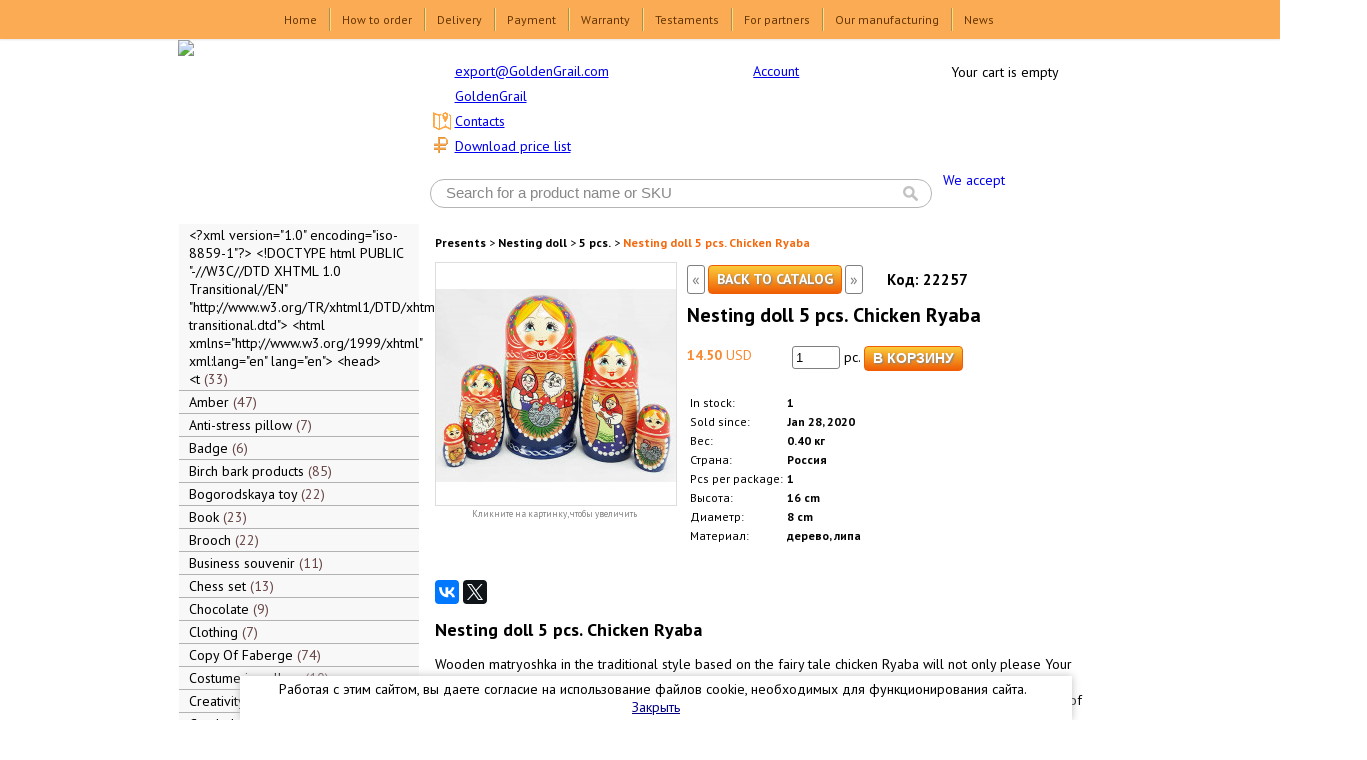

--- FILE ---
content_type: text/html; charset=windows-1251
request_url: https://goldengrail.com/products/22257.html
body_size: 15423
content:
<!DOCTYPE HTML>
<html>
<head>
<meta http-equiv="Content-Type" content="text/html; charset=windows-1251">
<meta name=viewport content="width=1000">
<title>Nesting doll 5 pcs. Chicken Ryaba</title>
<meta name="description" content="Nesting doll 5 pcs. Chicken Ryaba" />
<meta name="keywords" content="Nesting doll 5 pcs. Chicken Ryaba" />
<meta name="robots" content="index, follow" />
<base href="https://goldengrail.com/">
<link rel="canonical" href="https://goldengrail.com/products/22257.html">	<link rel="shortcut icon" href="/img/shop.png" />
	
<link rel="stylesheet" href="https://code.jquery.com/ui/1.12.1/themes/base/jquery-ui.css">
<zzlink rel="stylesheet" href="https://goldengrail.com/includes/jquery-ui.min.css">
<zzlink rel="stylesheet" href="https://goldengrail.com/templates/grail/css/autocomplete.css">
<link rel="stylesheet" href="https://goldengrail.com/templates/grail/css/default.css">

<link rel=stylesheet type=text/css media=print href=templates/grail/css/print.css>
<link rel=stylesheet type=text/css href="/gen/template.20180912_164722.css">
<link rel="stylesheet" href="https://goldengrail.com/templates/grail/css/strap.css">

<script src="https://code.jquery.com/jquery-1.12.4.js"></script>
<script src="https://code.jquery.com/ui/1.12.1/jquery-ui.js"></script>

<zzscript src="https://goldengrail.com/includes/jquery-1.10.2.min.js"></zzscript>
<zzscript src="https://goldengrail.com/includes/jquery-ui.min.js"></zzscript>
<script src="https://goldengrail.com/includes/js/ajax_functions.js"></script>
<script src="https://goldengrail.com/includes/js_lib_v2.js"></script>
<script src="https://goldengrail.com/includes/ajax.js"></script>
<zzscript src="https://goldengrail.com/includes/jquery.autocomplete.full.js"></zzscript>

<link href="/lib/fancybox/jquery.fancybox.css" rel="stylesheet" type="text/css">
<link href="/lib/fancybox/helpers/jquery.fancybox-buttons.css" rel="stylesheet" type="text/css">
<link href="/lib/fancybox/helpers/jquery.fancybox-thumbs.css" rel="stylesheet" type="text/css">
<script type="text/javascript" src="/lib/jquery.mousewheel.js"></script>
<script type="text/javascript" src="/lib/fancybox/jquery.fancybox.js"></script>
<script type="text/javascript" src="/lib/fancybox/helpers/jquery.fancybox-buttons.js"></script>
<script type="text/javascript" src="/lib/fancybox/helpers/jquery.fancybox-thumbs.js"></script>
<script type="text/javascript">
$(function() {
    $('a[rel=lightbox-cats]').fancybox({
        helpers:  {
            thumbs : {
                width: 50,
                height: 50
            }
        }
    });
    $('a[rel=lightbox]').fancybox({});
    $('a[rel=lightbox-addr]').fancybox({});
});
</script>


    <script>
    $(document).on('click', '.ui-widget-overlay', function(){
    $(".ui-dialog-titlebar-close").trigger('click');
    });
    </script>
<!--[if lt IE 9]>
  <script src="/lib/es5-shim.js"></script>
  <![endif]-->
</head>
<body>

<script>
function phoneOrder(pid)
{
	$('#modal_info').dialog({
		title: 'Order by phone',
		modal: true,
		width: '368px',
		resizable: false,
		autoOpen: false}
	).html(
		$('#phoneOrderPopup').html().
		replace('productIDZZ', pid).
		replace('phoneOrderFormZZ', 'phoneOrderForm')
	).dialog('open');
}
</script>

<div id=phoneOrderPopup style='display:none'>
	<form onsubmit="return false" id=phoneOrderFormZZ>
	<input type=hidden name=action value=phoneOrder>
	<input type=hidden name=product_id value=productIDZZ>
	<center>
	<br>
        Оставьте ваши контакты и мы перезвоним вам<br>в ближайшее время для оформления заказа.<br><br>
	<div style='display:inline-block; margin:0 auto; text-align:left'>
        Ваше имя:<br>
        <input type=text name=name class='corner_all' style='width:350px'><br><br>
        Ваш телефон:<br>
        <input type=phone name=phone class='corner_all' style='width:350px'><br><br>
        Ваш адрес email (необязательно):<br>
        <input type=email name=email class='corner_all' style='width:350px'><br>
        <label for=waitListSub style='font-size:80%; color:inherit'>Также подписаться на наши новости и акции:
            <input type=checkbox name=sub checked></label><br><br>
	</div>
	<input type=button class='orangeButton alt'
		onclick="postQuery('/q.php', collectFormData(_('phoneOrderForm')))" value="Отправить заявку"><br><br>
	</center>
	</form>
</div>

            <div id="modal_info"></div>
    <div id=topMenu><inner>
    <span class='topMenuItem clickable' onclick="document.location='/'" 
				onmouseover="$('#sm1').stop(true).hide().slideDown(75)"
				onmouseout="$('#sm1').slideUp(75)"><a href="/">Home</a><div id=sm1 class='topSubMenu hidden'><a class='' href="/o-kompanii.html">About us</a><a class='' href="/kontakty.html">Contacts</a><a class='' href="/privetstvie-rukovoditelya.html">Our mission</a></div></span><span class='topMenuItem clickable' onclick="document.location='/kak-zakazat.html'" 
				onmouseover="$('#sm2').stop(true).hide().slideDown(75)"
				onmouseout="$('#sm2').slideUp(75)"><a href="/kak-zakazat.html">How to order</a><div id=sm2 class='topSubMenu hidden'><a class='' href="/voprosy-i-otvety.html">Q &amp; A</a></div></span><span class='topMenuItem clickable' onclick="document.location='/dostavka.html'" ><a href="/dostavka.html">Delivery</a></span><span class='topMenuItem clickable' onclick="document.location='/oplata.html'" 
				onmouseover="$('#sm4').stop(true).hide().slideDown(75)"
				onmouseout="$('#sm4').slideUp(75)"><a href="/oplata.html">Payment</a><div id=sm4 class='topSubMenu hidden'><a class='' href="/pay.html">Online payment</a></div></span><span class='topMenuItem clickable' onclick="document.location='/garantii.html'" ><a href="/garantii.html">Warranty</a></span><span class='topMenuItem clickable' onclick="document.location='/shop-reviews/'" ><a href="/shop-reviews/">Testaments</a></span><span class='topMenuItem clickable' onclick="document.location='/partneram.html'" 
				onmouseover="$('#sm7').stop(true).hide().slideDown(75)"
				onmouseout="$('#sm7').slideUp(75)"><a href="/partneram.html">For partners</a><div id=sm7 class='topSubMenu hidden'><a class='' href="/optovym-pokupatelyam.html">For wholesale buyers</a><a class='' href="/postavschiki.html">Vendors</a><a class='' href="/diler.html">Internet dealers</a><a class='' href="/genxls.php">Price list, XLS</a><a class='' href="/yml.php">Price list, XML</a></div></span><span class='topMenuItem clickable' onclick="document.location='/nashe-proizvodstvo.html'" 
				onmouseover="$('#sm8').stop(true).hide().slideDown(75)"
				onmouseout="$('#sm8').slideUp(75)"><a href="/nashe-proizvodstvo.html">Our manufacturing</a><div id=sm8 class='topSubMenu hidden'><a class='' href="/proizvodstvo-matreshek.html">Matryoshka manufacturing</a><a class='' href="/proizvodstvo-suvenirnyh-magnitov.html">Souvenir magnets</a><a class='indented' href="/proizvodstvo-vinilovyh-magnitov.html">Vinyl magnets</a><a class='indented' href="/proizvodstvo-derevyannyh-magnitov.html">Wooden magnets</a><a class='indented' href="/proizvodstvo-metallicheskih-magnitov.html">Metal magnets</a><a class='' href="/proizvodstvo-kruzhek-i-tarelok--sublimaciya.html">Cup and plate - sublimation</a><a class='' href="/ekskluzivnye-zakazy.html">Exclusive orders</a></div></span><span class='topMenuItem clickable' onclick="document.location='/novosti.html'" ><a href="/novosti.html">News</a></span>    </inner></div>
    <div id="body_wrap" class="pos_rel">
            <div class=strip1>
	
		<a href="/" class=logo title="Russian Presents">                        <img src="https://goldengrail.com/templates/grail/images/logo1.png">
		</a>
            
	    <!--<div class=mainPhone>
	    	<large>+7 (495) 618-03-11 <br>+7 (903) 686-75-41</large>
	    	Консультации: <span>9:00 до 18:00, пн-пт</span>
	    </div>-->

	    <div class=email>
		<a href=mailto:export@GoldenGrail.com>export@GoldenGrail.com</a>
	    </div>

	    <div class=skype>
		<a href=skype:GoldenGrail>GoldenGrail</a>
	    </div>

	    <div class=excel>
		<a href=/genxls.php>Download price list</a>
	    </div>

	    <div class=contacts>
		<a href=/kontakty.html>Contacts</a>
	    </div>

            <div class=about
                onmouseover="try{clearTimeout(aboutHover)}catch(e){}; if (!$('.about .abouts').queue().length) $('.about .abouts').fadeIn(80)"
                onmouseout="aboutHover = setTimeout(function(){$('.about .abouts').stop(true).fadeOut(80)}, 80)">
                <img src=/img/about-drop.png>
                <a href=/component/option,com_login/Itemid,0/>Account</a>
                <div class=abouts>
					<p><a href=/component/option,com_registration/Itemid,0/task,register/>Register</a>
			<p><a href=https://goldengrail.com/component/option,com_login/Itemid,0/>Log in</a>
			                </div>
            </div>

	    <a href=/oplata.html><div class=payments>
		We accept
	    </div></a>

            <div id=backpack class=backpack>
            Your cart is empty            </div>

            <script src=https://goldengrail.com/lib/ajax.js></script>
<script src=https://goldengrail.com/lib/xajax.js></script>
	<script>
	var fe_timer;
	var fe_delay;
	var fe_prev;
	var fe_count = 0;
	var fe_current = -1;
	function fe_changed(el)
	{
		return /filter-active/.test(el.className);
	}
	function fe_change(el)
	{
		if (!fe_changed(el)) {
			el.className += " filter-active";
		}
	}
	function fe_unchange(el)
	{
		el.className = el.className.replace(/\s*filter-active/, '');
	}
	function fe_start()
	{
		if (fe_timer) { //!?
			clearInterval(fe_timer);
		}
		fe_timer = setInterval(function() {
			var v = _('fe_search').value;
			if (v != fe_prev) {
				fe_prev = v;
				if (fe_delay) {
					clearTimeout(fe_delay);
				}
				fe_delay = setTimeout(function() {
					postQuery('/q.php?action=searchSuggest', 's='+encodeURIComponent(fe_prev));
				}, 300);
			}
		}, 100);
	}
	function fe_stop()
	{
		if (fe_delay) {
			clearTimeout(fe_delay);
		}
		clearInterval(fe_timer);
		setTimeout(function(){$('#fe_popup').hide()}, 1);
	}
	function fe_select(i)
	{
		if (i < 0 || i >= fe_count) {
			return;
		}
		if (fe_current >= 0) {
			$('#feItem'+fe_current).removeClass('current');
		}
		fe_current = i;
		$('#feItem'+fe_current).addClass('current');
	}
	function fe_move(d)
	{
		var i = fe_current + d;
		if (i < 0) {
			i = fe_count - 1;
		}
		else if (i >= fe_count) {
			i = 0;
		}
		fe_select(i);
	}
	</script>
	<div class=search>
		<form id="filter_form" class="filter_form_15" action="/search/" method="get" style="white-space:nowrap"
			onsubmit="if (fe_changed(keyword) && keyword.value != '') submit(); return false"
			accept-charset=utf-8>
			<input class="input_search_15 " type="text" name="keyword" id=fe_search
				autocomplete=off
				value="Search for a product name or SKU"
				onclick=select()
				onkeydown="
				if ($('#fe_popup').is(':visible') && (event.keyCode == 38 || event.keyCode == 40)) {
					fe_move(event.keyCode == 38? -1:1);
					return false;
				}"
				onkeypress="
				if (event.keyCode == 13 && $('#fe_popup').is(':visible') && fe_current >= 0) {
					$('#feItem'+fe_current).mousedown();
					return false;
				}"
				onfocus="if (!fe_changed(this)) {value = ''; fe_change(this)}; fe_start()"
				onblur="if (/^\s*$/.test(value)) {fe_unchange(this);value = 'Search for a product name or SKU'}; fe_stop()">
			<img class=lens src="/img/hdr-find.png" onclick="document.getElementById('filter_form').onsubmit()">
		</form>

		<div id=fe_popup><div id=fe_popup_i></div></div>
	</div>
	
        </div>
    
        

        <table  border="0" cellpadding="0" cellspacing="0">
            <tr align="center">
                                    <td valign="top" width="210" style="width:210px !important" id=leftMenuBar>
                        
<div class="menu_dopolnitelnoe">
<a href="https://goldengrail.com/products/[base64]/"><div style='font:inherit; padding-left:0px'>&lt;?xml version=&quot;1.0&quot; encoding=&quot;iso-8859-1&quot;?&gt;
&lt;!DOCTYPE html PUBLIC &quot;-//W3C//DTD XHTML 1.0 Transitional//EN&quot;
         &quot;http://www.w3.org/TR/xhtml1/DTD/xhtml1-transitional.dtd&quot;&gt;
&lt;html xmlns=&quot;http://www.w3.org/1999/xhtml&quot; xml:lang=&quot;en&quot; lang=&quot;en&quot;&gt;
 &lt;head&gt;
  &lt;t&nbsp;<x-product-count>33</x-product-count></div></a><a href="https://goldengrail.com/products/amber/"><div style='font:inherit; padding-left:0px'>Amber&nbsp;<x-product-count>47</x-product-count></div></a><div style='display:none'><a href="https://goldengrail.com/products/amber/bracelet/"><div style='font:inherit; padding-left:16px'>Bracelet&nbsp;<x-product-count>5</x-product-count></div></a><a href="https://goldengrail.com/products/amber/ring/"><div style='font:inherit; padding-left:16px'>Ring&nbsp;<x-product-count>36</x-product-count></div></a><a href="https://goldengrail.com/products/amber/necklace/"><div style='font:inherit; padding-left:16px'>Necklace&nbsp;<x-product-count>1</x-product-count></div></a><a href="https://goldengrail.com/products/amber/earrings/"><div style='font:inherit; padding-left:16px'>Earrings&nbsp;<x-product-count>5</x-product-count></div></a></div><a href="https://goldengrail.com/products/anti_stress_pillow/"><div style='font:inherit; padding-left:0px'>Anti-stress pillow&nbsp;<x-product-count>7</x-product-count></div></a><a href="https://goldengrail.com/products/badge/"><div style='font:inherit; padding-left:0px'>Badge&nbsp;<x-product-count>6</x-product-count></div></a><a href="https://goldengrail.com/products/birch_bark_products/"><div style='font:inherit; padding-left:0px'>Birch bark products&nbsp;<x-product-count>85</x-product-count></div></a><div style='display:none'><a href="https://goldengrail.com/products/birch_bark_products/hairpins/"><div style='font:inherit; padding-left:16px'>Hairpins&nbsp;<x-product-count>4</x-product-count></div></a><a href="https://goldengrail.com/products/birch_bark_products/mirror/"><div style='font:inherit; padding-left:16px'>Mirror&nbsp;<x-product-count>3</x-product-count></div></a><a href="https://goldengrail.com/products/birch_bark_products/mug/"><div style='font:inherit; padding-left:16px'>Mug&nbsp;<x-product-count>4</x-product-count></div></a><a href="https://goldengrail.com/products/birch_bark_products/traditional_russian_sandals/"><div style='font:inherit; padding-left:16px'>Traditional russian sandals&nbsp;<x-product-count>1</x-product-count></div></a><a href="https://goldengrail.com/products/birch_bark_products/women_s_handbag/"><div style='font:inherit; padding-left:16px'>Women's handbag&nbsp;<x-product-count>3</x-product-count></div></a><a href="https://goldengrail.com/products/birch_bark_products/tuesok/"><div style='font:inherit; padding-left:16px'>Tuesok&nbsp;<x-product-count>10</x-product-count></div></a><a href="https://goldengrail.com/products/birch_bark_products/box/"><div style='font:inherit; padding-left:16px'>Box&nbsp;<x-product-count>51</x-product-count></div></a></div><a href="https://goldengrail.com/products/bogorodskaya_toy/"><div style='font:inherit; padding-left:0px'>Bogorodskaya toy&nbsp;<x-product-count>22</x-product-count></div></a><a href="https://goldengrail.com/products/book/"><div style='font:inherit; padding-left:0px'>Book&nbsp;<x-product-count>23</x-product-count></div></a><a href="https://goldengrail.com/products/brooch/"><div style='font:inherit; padding-left:0px'>Brooch&nbsp;<x-product-count>22</x-product-count></div></a><a href="https://goldengrail.com/products/business_souvenir/"><div style='font:inherit; padding-left:0px'>Business souvenir&nbsp;<x-product-count>11</x-product-count></div></a><a href="https://goldengrail.com/products/chess_set/"><div style='font:inherit; padding-left:0px'>Chess set&nbsp;<x-product-count>13</x-product-count></div></a><a href="https://goldengrail.com/products/chocolate/"><div style='font:inherit; padding-left:0px'>Chocolate&nbsp;<x-product-count>9</x-product-count></div></a><a href="https://goldengrail.com/products/clothing/"><div style='font:inherit; padding-left:0px'>Clothing&nbsp;<x-product-count>7</x-product-count></div></a><a href="https://goldengrail.com/products/copy_of_faberge/"><div style='font:inherit; padding-left:0px'>Copy Of Faberge&nbsp;<x-product-count>74</x-product-count></div></a><a href="https://goldengrail.com/products/costume_jewellery/"><div style='font:inherit; padding-left:0px'>Costume jewellery&nbsp;<x-product-count>10</x-product-count></div></a><a href="https://goldengrail.com/products/creativity_kit/"><div style='font:inherit; padding-left:0px'>Creativity kit&nbsp;<x-product-count>7</x-product-count></div></a><a href="https://goldengrail.com/products/cup_holder/"><div style='font:inherit; padding-left:0px'>Cup holder&nbsp;<x-product-count>41</x-product-count></div></a><a href="https://goldengrail.com/products/doll_handmade/"><div style='font:inherit; padding-left:0px'>Doll handmade&nbsp;<x-product-count>128</x-product-count></div></a><div style='display:none'><a href="https://goldengrail.com/products/doll_handmade/big/"><div style='font:inherit; padding-left:16px'>Big&nbsp;<x-product-count>5</x-product-count></div></a><a href="https://goldengrail.com/products/doll_handmade/copyright/"><div style='font:inherit; padding-left:16px'>Copyright&nbsp;<x-product-count>68</x-product-count></div></a><div style='display:none'><a href="https://goldengrail.com/products/doll_handmade/copyright/galina_maslennikova/"><div style='font:inherit; padding-left:32px'>Galina Maslennikova&nbsp;<x-product-count>68</x-product-count></div></a></div><a href="https://goldengrail.com/products/doll_handmade/small/"><div style='font:inherit; padding-left:16px'>Small&nbsp;<x-product-count>8</x-product-count></div></a><a href="https://goldengrail.com/products/doll_handmade/average/"><div style='font:inherit; padding-left:16px'>Average&nbsp;<x-product-count>25</x-product-count></div></a><a href="https://goldengrail.com/products/doll_handmade/wooden/"><div style='font:inherit; padding-left:16px'>Wooden&nbsp;<x-product-count>6</x-product-count></div></a><a href="https://goldengrail.com/products/doll_handmade/bar/"><div style='font:inherit; padding-left:16px'>Bar&nbsp;<x-product-count>11</x-product-count></div></a><a href="https://goldengrail.com/products/doll_handmade/funny/"><div style='font:inherit; padding-left:16px'>Funny&nbsp;<x-product-count>5</x-product-count></div></a></div><a href="https://goldengrail.com/products/easter_egg/"><div style='font:inherit; padding-left:0px'>Easter egg&nbsp;<x-product-count>26</x-product-count></div></a><div style='display:none'><a href="https://goldengrail.com/products/easter_egg/porcelain/"><div style='font:inherit; padding-left:16px'>Porcelain&nbsp;<x-product-count>8</x-product-count></div></a><a href="https://goldengrail.com/products/easter_egg/wooden/"><div style='font:inherit; padding-left:16px'>Wooden&nbsp;<x-product-count>15</x-product-count></div></a><a href="https://goldengrail.com/products/easter_egg/glass/"><div style='font:inherit; padding-left:16px'>Glass&nbsp;<x-product-count>3</x-product-count></div></a></div><a href="https://goldengrail.com/products/flask_metal/"><div style='font:inherit; padding-left:0px'>Flask metal&nbsp;<x-product-count>34</x-product-count></div></a><a href="https://goldengrail.com/products/gift_for_february_23/"><div style='font:inherit; padding-left:0px'>Gift for February 23&nbsp;<x-product-count>34</x-product-count></div></a><a href="https://goldengrail.com/products/gift_for_march_8/"><div style='font:inherit; padding-left:0px'>Gift for March 8&nbsp;<x-product-count>33</x-product-count></div></a><a href="https://goldengrail.com/products/gift_for_valentine_s_day/"><div style='font:inherit; padding-left:0px'>Gift for Valentine's Day&nbsp;<x-product-count>53</x-product-count></div></a><a href="https://goldengrail.com/products/gift_to_man/"><div style='font:inherit; padding-left:0px'>Gift to man&nbsp;<x-product-count>40</x-product-count></div></a><a href="https://goldengrail.com/products/goods_for_picnic/"><div style='font:inherit; padding-left:0px'>Goods for picnic&nbsp;<x-product-count>35</x-product-count></div></a><a href="https://goldengrail.com/products/gzhel/"><div style='font:inherit; padding-left:0px'>Gzhel&nbsp;<x-product-count>49</x-product-count></div></a><a href="https://goldengrail.com/products/hairpin/"><div style='font:inherit; padding-left:0px'>Hairpin&nbsp;<x-product-count>23</x-product-count></div></a><a href="https://goldengrail.com/products/handbell/"><div style='font:inherit; padding-left:0px'>Handbell&nbsp;<x-product-count>11</x-product-count></div></a><a href="https://goldengrail.com/products/headdress/"><div style='font:inherit; padding-left:0px'>Headdress&nbsp;<x-product-count>72</x-product-count></div></a><div style='display:none'><a href="https://goldengrail.com/products/headdress/baseball_cap/"><div style='font:inherit; padding-left:16px'>Baseball cap&nbsp;<x-product-count>27</x-product-count></div></a><a href="https://goldengrail.com/products/headdress/the_soldier_s_forage_cap/"><div style='font:inherit; padding-left:16px'>The soldier's forage cap&nbsp;<x-product-count>11</x-product-count></div></a><a href="https://goldengrail.com/products/headdress/fur_hat/"><div style='font:inherit; padding-left:16px'>Fur hat&nbsp;<x-product-count>19</x-product-count></div></a><a href="https://goldengrail.com/products/headdress/woolen_hat/"><div style='font:inherit; padding-left:16px'>Woolen hat&nbsp;<x-product-count>13</x-product-count></div></a><a href="https://goldengrail.com/products/headdress/budenovka/"><div style='font:inherit; padding-left:16px'>Budenovka&nbsp;<x-product-count>1</x-product-count></div></a></div><a href="https://goldengrail.com/products/items_for_easter/"><div style='font:inherit; padding-left:0px'>Items for Easter&nbsp;<x-product-count>12</x-product-count></div></a><a href="https://goldengrail.com/products/keychain/"><div style='font:inherit; padding-left:0px'>Keychain&nbsp;<x-product-count>37</x-product-count></div></a><a href="https://goldengrail.com/products/khokhloma/"><div style='font:inherit; padding-left:0px'>Khokhloma&nbsp;<x-product-count>123</x-product-count></div></a><div style='display:none'><a href="https://goldengrail.com/products/khokhloma/for_food/"><div style='font:inherit; padding-left:16px'>For food&nbsp;<x-product-count>51</x-product-count></div></a><a href="https://goldengrail.com/products/khokhloma/gift/"><div style='font:inherit; padding-left:16px'>Gift&nbsp;<x-product-count>72</x-product-count></div></a></div><a href="https://goldengrail.com/products/kosters/"><div style='font:inherit; padding-left:0px'>Kosters&nbsp;<x-product-count>6</x-product-count></div></a><a href="https://goldengrail.com/products/lacquer_box/"><div style='font:inherit; padding-left:0px'>Lacquer Box&nbsp;<x-product-count>140</x-product-count></div></a><div style='display:none'><a href="https://goldengrail.com/products/lacquer_box/mstera/"><div style='font:inherit; padding-left:16px'>Mstera&nbsp;<x-product-count>3</x-product-count></div></a><a href="https://goldengrail.com/products/lacquer_box/palekh/"><div style='font:inherit; padding-left:16px'>Palekh&nbsp;<x-product-count>17</x-product-count></div></a><a href="https://goldengrail.com/products/lacquer_box/kholuy/"><div style='font:inherit; padding-left:16px'>Kholuy&nbsp;<x-product-count>23</x-product-count></div></a><a href="https://goldengrail.com/products/lacquer_box/with_elements_of_hand_painting/"><div style='font:inherit; padding-left:16px'>With elements of hand painting&nbsp;<x-product-count>36</x-product-count></div></a></div><a href="https://goldengrail.com/products/magnet/"><div style='font:inherit; padding-left:0px'>Magnet&nbsp;<x-product-count>139</x-product-count></div></a><div style='display:none'><a href="https://goldengrail.com/products/magnet/vinyl/"><div style='font:inherit; padding-left:16px'>Vinyl&nbsp;<x-product-count>14</x-product-count></div></a><a href="https://goldengrail.com/products/magnet/wooden/"><div style='font:inherit; padding-left:16px'>Wooden&nbsp;<x-product-count>32</x-product-count></div></a><a href="https://goldengrail.com/products/magnet/ceramic/"><div style='font:inherit; padding-left:16px'>Ceramic&nbsp;<x-product-count>6</x-product-count></div></a><a href="https://goldengrail.com/products/magnet/metal/"><div style='font:inherit; padding-left:16px'>Metal&nbsp;<x-product-count>55</x-product-count></div></a><a href="https://goldengrail.com/products/magnet/plastic/"><div style='font:inherit; padding-left:16px'>Plastic&nbsp;<x-product-count>1</x-product-count></div></a><a href="https://goldengrail.com/products/magnet/polyresin/"><div style='font:inherit; padding-left:16px'>Polyresin&nbsp;<x-product-count>15</x-product-count></div></a><a href="https://goldengrail.com/products/magnet/extruded/"><div style='font:inherit; padding-left:16px'>Extruded&nbsp;<x-product-count>8</x-product-count></div></a><a href="https://goldengrail.com/products/magnet/resin/"><div style='font:inherit; padding-left:16px'>Resin&nbsp;<x-product-count>7</x-product-count></div></a></div><a href="https://goldengrail.com/products/majolica/"><div style='font:inherit; padding-left:0px'>Majolica&nbsp;<x-product-count>29</x-product-count></div></a><a href="https://goldengrail.com/products/mittens/"><div style='font:inherit; padding-left:0px'>Mittens&nbsp;<x-product-count>2</x-product-count></div></a><a href="https://goldengrail.com/products/mug/"><div style='font:inherit; padding-left:0px'>Mug&nbsp;<x-product-count>36</x-product-count></div></a><a href="https://goldengrail.com/products/musical_cathedral_a_breadboard_model/"><div style='font:inherit; padding-left:0px'>Musical cathedral - a breadboard model&nbsp;<x-product-count>30</x-product-count></div></a><a href="https://goldengrail.com/products/musical_instrument/"><div style='font:inherit; padding-left:0px'>Musical instrument&nbsp;<x-product-count>11</x-product-count></div></a><div style='display:none'><a href="https://goldengrail.com/products/musical_instrument/balalaika/"><div style='font:inherit; padding-left:16px'>Balalaika&nbsp;<x-product-count>11</x-product-count></div></a></div><a href="https://goldengrail.com/products/napkin_rings/"><div style='font:inherit; padding-left:0px'>Napkin rings&nbsp;<x-product-count>4</x-product-count></div></a><a class=active href="https://goldengrail.com/products/nesting_doll/"><div style='font:inherit; padding-left:0px'>Nesting doll&nbsp;<x-product-count>574</x-product-count></div></a><div><a href="https://goldengrail.com/products/nesting_doll/10_pcs/"><div style='font:inherit; padding-left:16px'>10 pcs.&nbsp;<x-product-count>24</x-product-count></div></a><a href="https://goldengrail.com/products/nesting_doll/15_pcs/"><div style='font:inherit; padding-left:16px'>15 pcs.&nbsp;<x-product-count>4</x-product-count></div></a><a href="https://goldengrail.com/products/nesting_doll/20_pcs/"><div style='font:inherit; padding-left:16px'>20 pcs.&nbsp;<x-product-count>3</x-product-count></div></a><a href="https://goldengrail.com/products/nesting_doll/25_pcs/"><div style='font:inherit; padding-left:16px'>25 pcs.&nbsp;<x-product-count>1</x-product-count></div></a><a href="https://goldengrail.com/products/nesting_doll/3_pcs/"><div style='font:inherit; padding-left:16px'>3 pcs.&nbsp;<x-product-count>12</x-product-count></div></a><a href="https://goldengrail.com/products/nesting_doll/30_pcs/"><div style='font:inherit; padding-left:16px'>30 pcs.&nbsp;<x-product-count>2</x-product-count></div></a><a class=active href="https://goldengrail.com/products/nesting_doll/5_pcs/"><div style='font:inherit; padding-left:16px'>5 pcs.&nbsp;<x-product-count>129</x-product-count></div></a><a href="https://goldengrail.com/products/nesting_doll/6_pcs/"><div style='font:inherit; padding-left:16px'>6 pcs.&nbsp;<x-product-count>3</x-product-count></div></a><a href="https://goldengrail.com/products/nesting_doll/7_pcs/"><div style='font:inherit; padding-left:16px'>7 pcs.&nbsp;<x-product-count>20</x-product-count></div></a><a href="https://goldengrail.com/products/nesting_doll/maydan/"><div style='font:inherit; padding-left:16px'>Maydan&nbsp;<x-product-count>6</x-product-count></div></a><a href="https://goldengrail.com/products/nesting_doll/prepared_for_paint/"><div style='font:inherit; padding-left:16px'>Prepared for paint,&nbsp;<x-product-count>29</x-product-count></div></a><a href="https://goldengrail.com/products/nesting_doll/semenovo/"><div style='font:inherit; padding-left:16px'>Semenovo&nbsp;<x-product-count>16</x-product-count></div></a><a href="https://goldengrail.com/products/nesting_doll/sergiev_posad/"><div style='font:inherit; padding-left:16px'>Sergiev-Posad&nbsp;<x-product-count>141</x-product-count></div></a><div style='display:none'><a href="https://goldengrail.com/products/nesting_doll/sergiev_posad/10_pcs/"><div style='font:inherit; padding-left:32px'>10 pcs.&nbsp;<x-product-count>12</x-product-count></div></a><a href="https://goldengrail.com/products/nesting_doll/sergiev_posad/3_pcs/"><div style='font:inherit; padding-left:32px'>3 pcs.&nbsp;<x-product-count>3</x-product-count></div></a><a href="https://goldengrail.com/products/nesting_doll/sergiev_posad/5_pcs/"><div style='font:inherit; padding-left:32px'>5 pcs.&nbsp;<x-product-count>119</x-product-count></div></a><a href="https://goldengrail.com/products/nesting_doll/sergiev_posad/7_pcs/"><div style='font:inherit; padding-left:32px'>7 pcs.&nbsp;<x-product-count>4</x-product-count></div></a></div><a href="https://goldengrail.com/products/nesting_doll/traditional/"><div style='font:inherit; padding-left:16px'>Traditional&nbsp;<x-product-count>10</x-product-count></div></a><a href="https://goldengrail.com/products/nesting_doll/case_for_bottle/"><div style='font:inherit; padding-left:16px'>Case for bottle&nbsp;<x-product-count>17</x-product-count></div></a><a href="https://goldengrail.com/products/nesting_doll/unpainted/"><div style='font:inherit; padding-left:16px'>Unpainted&nbsp;<x-product-count>45</x-product-count></div></a><a href="https://goldengrail.com/products/nesting_doll/disney/"><div style='font:inherit; padding-left:16px'>Disney&nbsp;<x-product-count>5</x-product-count></div></a><a href="https://goldengrail.com/products/nesting_doll/movie_stars/"><div style='font:inherit; padding-left:16px'>Movie stars&nbsp;<x-product-count>6</x-product-count></div></a><a href="https://goldengrail.com/products/nesting_doll/political_leaders/"><div style='font:inherit; padding-left:16px'>Political leaders&nbsp;<x-product-count>15</x-product-count></div></a><a href="https://goldengrail.com/products/nesting_doll/popular_singers/"><div style='font:inherit; padding-left:16px'>Popular singers&nbsp;<x-product-count>14</x-product-count></div></a><a href="https://goldengrail.com/products/nesting_doll/by_customer_specification/"><div style='font:inherit; padding-left:16px'>By customer specification&nbsp;<x-product-count>40</x-product-count></div></a><a href="https://goldengrail.com/products/nesting_doll/copyright/"><div style='font:inherit; padding-left:16px'>Copyright&nbsp;<x-product-count>31</x-product-count></div></a></div><a href="https://goldengrail.com/products/new_year_and_christmas/"><div style='font:inherit; padding-left:0px'>New Year and Christmas&nbsp;<x-product-count>102</x-product-count></div></a><div style='display:none'><a href="https://goldengrail.com/products/new_year_and_christmas/christmas_tree_toy/"><div style='font:inherit; padding-left:16px'>Christmas tree toy&nbsp;<x-product-count>29</x-product-count></div></a><a href="https://goldengrail.com/products/new_year_and_christmas/matrioshka/"><div style='font:inherit; padding-left:16px'>Matrioshka&nbsp;<x-product-count>24</x-product-count></div></a><a href="https://goldengrail.com/products/new_year_and_christmas/carved_wooden_toy/"><div style='font:inherit; padding-left:16px'>Carved wooden toy&nbsp;<x-product-count>19</x-product-count></div></a></div><a href="https://goldengrail.com/products/packaging/"><div style='font:inherit; padding-left:0px'>Packaging&nbsp;<x-product-count>9</x-product-count></div></a><a href="https://goldengrail.com/products/pavlovo_posad_shawl/"><div style='font:inherit; padding-left:0px'>Pavlovo Posad Shawl&nbsp;<x-product-count>72</x-product-count></div></a><div style='display:none'><a href="https://goldengrail.com/products/pavlovo_posad_shawl/downy_shawl_handmade/"><div style='font:inherit; padding-left:16px'>Downy shawl handmade&nbsp;<x-product-count>49</x-product-count></div></a><a href="https://goldengrail.com/products/pavlovo_posad_shawl/[base64]/"><div style='font:inherit; padding-left:16px'>&lt;?xml version=&quot;1.0&quot; encoding=&quot;iso-8859-1&quot;?&gt;
&lt;!DOCTYPE html PUBLIC &quot;-//W3C//DTD XHTML 1.0 Transitional//EN&quot;
         &quot;http://www.w3.org/TR/xhtml1/DTD/xhtml1-transitional.dtd&quot;&gt;
&lt;html xmlns=&quot;http://www.w3.org/1999/xhtml&quot; xml:lang=&quot;en&quot; lang=&quot;en&quot;&gt;
 &lt;head&gt;
  &lt;t&nbsp;<x-product-count>23</x-product-count></div></a><div style='display:none'><a href="https://goldengrail.com/products/pavlovo_posad_shawl/[base64]/with_silk_fringe"><div style='font:inherit; padding-left:32px'>With silk fringe&nbsp;<x-product-count>19</x-product-count></div></a><div style='display:none'><a href="https://goldengrail.com/products/pavlovo_posad_shawl/[base64]/with_silk_fringe"><div style='font:inherit; padding-left:48px'>89 x 89&nbsp;<x-product-count>19</x-product-count></div></a></div><a href="https://goldengrail.com/products/pavlovo_posad_shawl/[base64]/with_wool_fringe"><div style='font:inherit; padding-left:32px'>With wool fringe&nbsp;<x-product-count>2</x-product-count></div></a><div style='display:none'><a href="https://goldengrail.com/products/pavlovo_posad_shawl/[base64]/with_wool_fringe"><div style='font:inherit; padding-left:48px'>89 x 89&nbsp;<x-product-count>2</x-product-count></div></a></div><a href="https://goldengrail.com/products/pavlovo_posad_shawl/[base64]/silk/"><div style='font:inherit; padding-left:32px'>Silk&nbsp;<x-product-count>2</x-product-count></div></a><div style='display:none'><a href="https://goldengrail.com/products/pavlovo_posad_shawl/[base64]/silk/lace_89_x_8"><div style='font:inherit; padding-left:48px'>Lace, 89 x 89&nbsp;<x-product-count>2</x-product-count></div></a></div></div></div><a href="https://goldengrail.com/products/pen/"><div style='font:inherit; padding-left:0px'>Pen&nbsp;<x-product-count>12</x-product-count></div></a><a href="https://goldengrail.com/products/pencil_souvenir/"><div style='font:inherit; padding-left:0px'>Pencil souvenir&nbsp;<x-product-count>14</x-product-count></div></a><a href="https://goldengrail.com/products/plate/"><div style='font:inherit; padding-left:0px'>Plate&nbsp;<x-product-count>56</x-product-count></div></a><a href="https://goldengrail.com/products/playing_cards/"><div style='font:inherit; padding-left:0px'>Playing cards&nbsp;<x-product-count>6</x-product-count></div></a><a href="https://goldengrail.com/products/pocket_mirror/"><div style='font:inherit; padding-left:0px'>Pocket mirror&nbsp;<x-product-count>10</x-product-count></div></a><a href="https://goldengrail.com/products/postcards/"><div style='font:inherit; padding-left:0px'>Postcards&nbsp;<x-product-count>6</x-product-count></div></a><a href="https://goldengrail.com/products/printed_products/"><div style='font:inherit; padding-left:0px'>Printed products&nbsp;<x-product-count>47</x-product-count></div></a><a href="https://goldengrail.com/products/products_zlatoust/"><div style='font:inherit; padding-left:0px'>Products Zlatoust&nbsp;<x-product-count>9</x-product-count></div></a><div style='display:none'><a href="https://goldengrail.com/products/products_zlatoust/souvenir/"><div style='font:inherit; padding-left:16px'>Souvenir&nbsp;<x-product-count>9</x-product-count></div></a></div><a href="https://goldengrail.com/products/russian_folk_costume/"><div style='font:inherit; padding-left:0px'>Russian folk costume&nbsp;<x-product-count>374</x-product-count></div></a><div style='display:none'><a href="https://goldengrail.com/products/[base64]"><div style='font:inherit; padding-left:16px'>&lt;?xml version=&quot;1.0&quot; encoding=&quot;iso-8859-1&quot;?&gt;
&lt;!DOCTYPE html PUBLIC &quot;-//W3C//DTD XHTML 1.0 Transitional//EN&quot;
         &quot;http://www.w3.org/TR/xhtml1/DTD/xhtml1-transitional.dtd&quot;&gt;
&lt;html xmlns=&quot;http://www.w3.org/1999/xhtml&quot; xml:lang=&quot;en&quot; lang=&quot;en&quot;&gt;
 &lt;head&gt;
  &lt;t&nbsp;<x-product-count>11</x-product-count></div></a><a href="https://goldengrail.com/products/[base64]"><div style='font:inherit; padding-left:16px'>&lt;?xml version=&quot;1.0&quot; encoding=&quot;iso-8859-1&quot;?&gt;
&lt;!DOCTYPE html PUBLIC &quot;-//W3C//DTD XHTML 1.0 Transitional//EN&quot;
         &quot;http://www.w3.org/TR/xhtml1/DTD/xhtml1-transitional.dtd&quot;&gt;
&lt;html xmlns=&quot;http://www.w3.org/1999/xhtml&quot; xml:lang=&quot;en&quot; lang=&quot;en&quot;&gt;
 &lt;head&gt;
  &lt;t&nbsp;<x-product-count>18</x-product-count></div></a><a href="https://goldengrail.com/products/[base64]"><div style='font:inherit; padding-left:16px'>&lt;?xml version=&quot;1.0&quot; encoding=&quot;iso-8859-1&quot;?&gt;
&lt;!DOCTYPE html PUBLIC &quot;-//W3C//DTD XHTML 1.0 Transitional//EN&quot;
         &quot;http://www.w3.org/TR/xhtml1/DTD/xhtml1-transitional.dtd&quot;&gt;
&lt;html xmlns=&quot;http://www.w3.org/1999/xhtml&quot; xml:lang=&quot;en&quot; lang=&quot;en&quot;&gt;
 &lt;head&gt;
  &lt;t&nbsp;<x-product-count>11</x-product-count></div></a></div><a href="https://goldengrail.com/products/samovar/"><div style='font:inherit; padding-left:0px'>Samovar&nbsp;<x-product-count>55</x-product-count></div></a><div style='display:none'><a href="https://goldengrail.com/products/samovar/electric/"><div style='font:inherit; padding-left:16px'>Electric&nbsp;<x-product-count>2</x-product-count></div></a><div style='display:none'><a href="https://goldengrail.com/products/samovar/electric/lipetsk_painting/"><div style='font:inherit; padding-left:32px'>Lipetsk painting&nbsp;<x-product-count>2</x-product-count></div></a></div></div><a href="https://goldengrail.com/products/scarf_woolen/"><div style='font:inherit; padding-left:0px'>Scarf woolen&nbsp;<x-product-count>2</x-product-count></div></a><a href="https://goldengrail.com/products/souvenir_water_ball/"><div style='font:inherit; padding-left:0px'>Souvenir water ball&nbsp;<x-product-count>7</x-product-count></div></a><a href="https://goldengrail.com/products/souvenir_with_russian_and_soviet_symbols/"><div style='font:inherit; padding-left:0px'>Souvenir with Russian and Soviet symbols&nbsp;<x-product-count>34</x-product-count></div></a><a href="https://goldengrail.com/products/spoon/"><div style='font:inherit; padding-left:0px'>Spoon&nbsp;<x-product-count>18</x-product-count></div></a><a href="https://goldengrail.com/products/t_shirt/"><div style='font:inherit; padding-left:0px'>T-shirt&nbsp;<x-product-count>130</x-product-count></div></a><div style='display:none'><a href="https://goldengrail.com/products/t_shirt/l/"><div style='font:inherit; padding-left:16px'>L&nbsp;<x-product-count>34</x-product-count></div></a><a href="https://goldengrail.com/products/t_shirt/m/"><div style='font:inherit; padding-left:16px'>M&nbsp;<x-product-count>30</x-product-count></div></a><a href="https://goldengrail.com/products/t_shirt/s/"><div style='font:inherit; padding-left:16px'>S&nbsp;<x-product-count>13</x-product-count></div></a><a href="https://goldengrail.com/products/t_shirt/xl/"><div style='font:inherit; padding-left:16px'>XL&nbsp;<x-product-count>29</x-product-count></div></a><a href="https://goldengrail.com/products/t_shirt/xxl/"><div style='font:inherit; padding-left:16px'>XXL&nbsp;<x-product-count>23</x-product-count></div></a></div><a href="https://goldengrail.com/products/textiles/"><div style='font:inherit; padding-left:0px'>Textiles&nbsp;<x-product-count>26</x-product-count></div></a><a href="https://goldengrail.com/products/tilting_doll/"><div style='font:inherit; padding-left:0px'>Tilting doll&nbsp;<x-product-count>7</x-product-count></div></a><a href="https://goldengrail.com/products/tin_soldier/"><div style='font:inherit; padding-left:0px'>Tin soldier&nbsp;<x-product-count>50</x-product-count></div></a><div style='display:none'><a href="https://goldengrail.com/products/tin_soldier/the_napoleonic_wars/"><div style='font:inherit; padding-left:16px'>The Napoleonic wars&nbsp;<x-product-count>50</x-product-count></div></a></div><a href="https://goldengrail.com/products/toy/"><div style='font:inherit; padding-left:0px'>Toy&nbsp;<x-product-count>22</x-product-count></div></a><div style='display:none'><a href="https://goldengrail.com/products/toy/wooden/"><div style='font:inherit; padding-left:16px'>Wooden&nbsp;<x-product-count>22</x-product-count></div></a></div><a href="https://goldengrail.com/products/ware/"><div style='font:inherit; padding-left:0px'>Ware&nbsp;<x-product-count>44</x-product-count></div></a><div style='display:none'><a href="https://goldengrail.com/products/ware/[base64]/"><div style='font:inherit; padding-left:16px'>&lt;?xml version=&quot;1.0&quot; encoding=&quot;iso-8859-1&quot;?&gt;
&lt;!DOCTYPE html PUBLIC &quot;-//W3C//DTD XHTML 1.0 Transitional//EN&quot;
         &quot;http://www.w3.org/TR/xhtml1/DTD/xhtml1-transitional.dtd&quot;&gt;
&lt;html xmlns=&quot;http://www.w3.org/1999/xhtml&quot; xml:lang=&quot;en&quot; lang=&quot;en&quot;&gt;
 &lt;head&gt;
  &lt;t&nbsp;<x-product-count>13</x-product-count></div></a></div><a href="https://goldengrail.com/products/watches/"><div style='font:inherit; padding-left:0px'>Watches&nbsp;<x-product-count>51</x-product-count></div></a><a href="https://goldengrail.com/products/wooden_product/"><div style='font:inherit; padding-left:0px'>Wooden product&nbsp;<x-product-count>30</x-product-count></div></a></div>
		    	<div class=pricePickerAside>
				<header>Pick a present</header>
				<a href=/?option=com_virtuemart&page=shop.browse_price&price_min=0.01&price_max=5>Up to $5</a><br>
				<a href=/?option=com_virtuemart&page=shop.browse_price&price_min=5&price_max=10>$5 to $10</a><br>
				<a href=/?option=com_virtuemart&page=shop.browse_price&price_min=10&price_max=20>$10 to $20</a><br>
				<a href=/?option=com_virtuemart&page=shop.browse_price&price_min=20&price_max=50>$20 to $50</a><br>
				<a href=/?option=com_virtuemart&page=shop.browse_price&price_min=50&price_max=100>$50 to $100</a><br>
				<a href=/?option=com_virtuemart&page=shop.browse_price&price_min=100&price_max=max>$100+</a><br>
			</div>
			<br><div class="viewed"><p>Recently viewed:</p><table border="0" cellpadding="0" cellspacing="0"><tr><td align="center"><a href="https://goldengrail.com/products/22257.html"><img src="https://goldengrail.com/podarki_image/base_icon/41771.jpg" width="50"></a></td><td valign="top"><a href="https://goldengrail.com/products/22257.html">Nesting doll 5 pcs. Chicken Ryaba</a></td></tr></table></div>		<style>
		#catDescrLeft .mCSB_container {font-size:80%}
		</style>
		<div id=catDescrLeft style='text-align:left; padding:0 0 0 8px; margin-top:16px; max-height:360px; overflow-y:auto'></div>
		

                    </td>
                    

                <td rowspan="2" align="left" valign="top" style="padding: 5px 15px 15px 15px;" id=theMain>
                    <div class="pathway"><a href="/" class="pathway"><a href="/" class="pathway" title="Presents">Presents</a></a>  > <a class=pathway href="/products/nesting_doll/" title="Nesting doll">Nesting doll</a> > <a class=pathway href="/products/nesting_doll/5_pcs/" title="5 pcs.">5 pcs.</a> > <b>Nesting doll 5 pcs. Chicken Ryaba</b></div>

<script src=/lib/jquery.elevatezoom.js></script>

<div class=productPage>

<div class=photos>
    
    <div class="big_image" style='position:relative'>
            <!-- <a rel="lightbox-cats" href="https://goldengrail.com/podarki_image/41771.jpg"
            title="Nesting doll 5 pcs. Chicken Ryaba"><img src="https://goldengrail.com/podarki_image/midsize/41771.jpg"
                title="Nesting doll 5 pcs. Chicken Ryaba" alt="Nesting doll 5 pcs. Chicken Ryaba"></a> -->
	<div style='text-align:center; width:240px; height:240px; line-height:240px; background:white'>
        <a id=ezimg1 rel="lightbox-cats" href="https://goldengrail.com/podarki_image/41771.jpg"
            title="Nesting doll 5 pcs. Chicken Ryaba"><img
	     class=ezimg style='max-width:100%; max-height:100%; display:inline; vertical-align:middle' data-zoom-image="https://goldengrail.com/podarki_image/41771.jpg" src="https://goldengrail.com/podarki_image/midsize/41771.jpg" title="Nesting doll 5 pcs. Chicken Ryaba" alt="Nesting doll 5 pcs. Chicken Ryaba"></a>

		</div>
    </div>

	<div style='font-size:9px; color:grey; text-align:center; margin:-2px 0 3px'>
		Кликните на картинку, чтобы увеличить
	</div>


    <script>
    $('.ezimg').elevateZoom({zoomWindowPosition:1/*'zoomPos'*/});
    ezPrev = 1;
    ezCnt = 1;
    function ezSelect(i)
    {
	_('ezimg'+ezPrev).style.display='none';
	xRemoveClass(_('icon'+ezPrev), 'active');
	ezPrev = i;
	_('ezimg'+ezPrev).style.display='inline';
	xAddClass(_('icon'+ezPrev), 'active');
	var ml;
	if (i <= 3) {
		ml = '0';
	}
	else {
		ml = (-65 * (i - 3)) + 'px';
	}
//	_('miniInner').style.marginLeft = ml;
	$('#miniInner').animate({'margin-left': ml}, 250);
    }
    </script>

    <div class=icons>

        </div>
</div>

<div class=info>
	<span class=navigation><a id=prevItemBtn href=https://goldengrail.com/products/22694.html title="Nesting doll 5 pcs. yellow khokhloma"  >&laquo;</a><a id=upItemBtn href=javascript: onclick="document.location = $('.pathway a').last().attr('href')">Back to catalog</a><link rel=prefetch href=https://goldengrail.com/products/22217.html><a id=nextItemBtn href=https://goldengrail.com/products/22217.html title="Nesting doll 5 pcs. Chicken Ryaba"  >&raquo;</a>
	    <script>
	    $("body").keydown(function(e) {
	      if ($('.fancybox-overlay').is(':visible')) return;
	      if ($(':focus').is('input:text')) return;

	      if(e.keyCode == 37) {
	        document.getElementById('prevItemBtn').click();
	      }
	      else if(e.keyCode == 39) {
	        document.getElementById('nextItemBtn').click();
	      }
	    });
	    </script>
		</span>
	    
	<span class=sku>
	Код: <span id=product_sku>22257</span>
	</span>

	<h1 class=name>Nesting doll 5 pcs. Chicken Ryaba</h1>

        <div class=price>
            <span id="product_price_1">
                <span class="fnt_18 bold orange">14.50</span> USD            </span>
        </div>

            <form id="cartForm" method="post">
                <input type="hidden" name="product_id" value="41771">
                <input type="hidden" name="page" value="shop.cart">
                <input type="hidden" name="func" value="cartAdd">
                <input type="hidden" name="name" value="">
                <input type="hidden" name="email" value="">
                <input type="hidden" name="emailSub" value="0">
                <input type="hidden" name="sms" value="">
                <input type="hidden" name="phone" value="">
                <input type="hidden" name="option" value="com_virtuemart">
	<div class=buy>

		<span class=button style='float:right'>
                <div id="button_buy_1"><input class="aBuyButton button-gradient-green lime fnt_16 w_160" type="submit" value="В корзину" onclick="_gaq.push(['_trackEvent', 'clik_V_rjukzak', 'Button']); try {window.flocktory = window.flocktory || []; window.flocktory.push(['addToCart', {item: {id: 41771, price: 14.5, count: $('input[name=quantity]').val()}}]);} catch(e) {}; try{dataLayer.push({event: 'addToCart', products: [{ id: '41771', sku: '22257', quantity: '1'}]});} catch(e){}; yaCounter1994926.reachGoal('clik_V_rjukzak')"><div class="clear"></div></div>		</span>
    		<input type=number min=1 max=99 name="quantity" value="1"> pc.&nbsp;
		<div style='display:none; margin:10px 0 6px'><a class='orangeButton alt' style='padding-left:34px; padding-right:34px' href=javascript:
			onclick="phoneOrder(41771)">Купить в 1 клик</a></div>
	</div> <!-- buy -->
	    </form>

            
	<table class=props>

	<tr><td>In stock:<td><span id=quan>1</span>
	<tr><td>Sold since:<td>Jan 28, 2020	
<tr><td>Вес:<td>0.40 кг
<tr><td>Страна:<td>Россия
<tr><td>Pcs per package:<td>1
<tr><td>Высота:<td>16 cm
<tr><td>Диаметр:<td>8 cm
<tr><td>Материал:<td>дерево, липа	</table>

	
	<br>
	<div id=zoomPos></div>

</div> <!-- info -->

<div class=social>
    <script type="text/javascript" src="//yastatic.net/es5-shims/0.0.2/es5-shims.min.js" charset="utf-8"></script>
    <script type="text/javascript" src="//yastatic.net/share2/share.js" charset="utf-8"></script>
    <div class="ya-share2" data-services="vkontakte,facebook,twitter" data-counter="1"></div>
</div>

<div class=descr>
	<p><big><b>Nesting doll 5 pcs. Chicken Ryaba</b></big></p>
Wooden matryoshka in the traditional style based on the fairy tale chicken Ryaba will not only please Your kids but will help develop fine motor skills. Buy matryoshka chicken Ryaba with delivery anywhere in the world at a low production price, you can not leave home. Natural Linden wood is used for the production of the workpiece. The matryoshka is covered with a glossy varnish.</div>


<div data-retailrocket-markup-block="561267db65bf192c6c75111e" data-product-id="41771""></div><br><br><p class="fnt_18 orange uppercase center">Похожие товары:</p><div>
	<div class="icon_wrap">
		<div class="ta_center pointer" style="position: relative;">
			<a href=https://goldengrail.com/products/21124.html><div style='-webkit-transform:rotate(-45deg); transform:rotate(-45deg); background:#080; color:white; font-weight:bold; width:300px; height:20px;
						line-height:20px; text-align:center; position:absolute; left:-124px; top:20px; font-size:11px'>17 cm height</div><img src="https://goldengrail.com/podarki_image/base_icon/41011.jpg" width=160 height=160 alt="Nesting doll 5 pcs. Turnip, Afanasiev Victor" title="Nesting doll 5 pcs. Turnip, Afanasiev Victor"></a>
					</div>
		<div class=iStrip>
													<div class="fnt_14 bold orange">$60.60</div>
						<!-- <img src=/img/x-stars.png width=65 height=13> -->
				</div>
		<div class=iStrip2>
		<status>In stock: 1 pc</status>
		<sku>SKU: 21124</sku>
		</div>
					<div class="ta_left" style="margin: 5px 6px; height: 35px !important;">
			<a href="https://goldengrail.com/products/21124.html" title="Nesting doll 5 pcs. Turnip, Afanasiev Victor">Nesting doll 5 pcs. Turnip, Afanasiev Victor</a>
			</div>
					<!--botStart-->
		<div style='text-align:center; padding-top:8px'>
			<a class='orangeButton iconButton' style='position:absolute; left:8px; bottom:0px; right:8px' href=javascript: onclick="postQuery('/q.php', 'action=buy&id=41011')">Add to cart</a>		</div>
		<!--botEnd-->
	</div>

	
	<div class="icon_wrap">
		<div class="ta_center pointer" style="position: relative;">
			<a href=https://goldengrail.com/products/5556.html><div style='-webkit-transform:rotate(-45deg); transform:rotate(-45deg); background:#080; color:white; font-weight:bold; width:300px; height:20px;
						line-height:20px; text-align:center; position:absolute; left:-124px; top:20px; font-size:11px'>18 cm height</div><img src="https://goldengrail.com/podarki_image/base_icon/28824.jpg" width=160 height=160 alt="Matryoshka 5 seats 5556" title="Matryoshka 5 seats 5556"></a>
					</div>
		<div class=iStrip>
													<div class="fnt_14 bold orange">$32.96</div>
						<!-- <img src=/img/x-stars.png width=65 height=13> -->
				</div>
		<div class=iStrip2>
		<status>In stock: 4 pcs</status>
		<sku>SKU: 5556</sku>
		</div>
					<div class="ta_left" style="margin: 5px 6px; height: 35px !important;">
			<a href="https://goldengrail.com/products/5556.html" title="Matryoshka 5 seats 5556">Matryoshka 5 seats 5556</a>
			</div>
					<!--botStart-->
		<div style='text-align:center; padding-top:8px'>
			<a class='orangeButton iconButton' style='position:absolute; left:8px; bottom:0px; right:8px' href=javascript: onclick="postQuery('/q.php', 'action=buy&id=28824')">Add to cart</a>		</div>
		<!--botEnd-->
	</div>

	
	<div class="icon_wrap">
		<div class="ta_center pointer" style="position: relative;">
			<a href=https://goldengrail.com/products/22695.html><div style='-webkit-transform:rotate(-45deg); transform:rotate(-45deg); background:#080; color:white; font-weight:bold; width:300px; height:20px;
						line-height:20px; text-align:center; position:absolute; left:-124px; top:20px; font-size:11px'>17 cm height</div><img src="https://goldengrail.com/podarki_image/base_icon/42024.jpg" width=160 height=160 alt="Nesting doll 5 pcs. yellow khokhloma" title="Nesting doll 5 pcs. yellow khokhloma"></a>
					</div>
		<div class=iStrip>
									<div class="normal"><span class="throught black fnt_14">$30.10</span>&nbsp;</div>				<div class="fnt_14 bold orange">$25.05</div>
						<!-- <img src=/img/x-stars.png width=65 height=13> -->
				</div>
		<div class=iStrip2>
		<status>In stock: 1 pc</status>
		<sku>SKU: 22695</sku>
		</div>
					<div class="ta_left" style="margin: 5px 6px; height: 35px !important;">
			<a href="https://goldengrail.com/products/22695.html" title="Nesting doll 5 pcs. yellow khokhloma">Nesting doll 5 pcs. yellow khokhloma</a>
			</div>
					<!--botStart-->
		<div style='text-align:center; padding-top:8px'>
			<a class='orangeButton iconButton' style='position:absolute; left:8px; bottom:0px; right:8px' href=javascript: onclick="postQuery('/q.php', 'action=buy&id=42024')">Add to cart</a>		</div>
		<!--botEnd-->
	</div>

	
	<div class="icon_wrap">
		<div class="ta_center pointer" style="position: relative;">
			<a href=https://goldengrail.com/products/977.html><div style='-webkit-transform:rotate(-45deg); transform:rotate(-45deg); background:#080; color:white; font-weight:bold; width:300px; height:20px;
						line-height:20px; text-align:center; position:absolute; left:-124px; top:20px; font-size:11px'>15 cm height</div><img src="https://goldengrail.com/podarki_image/base_icon/27810.jpg" width=160 height=160 alt="Nesting doll 5 pcs. Pie" title="Nesting doll 5 pcs. Pie"></a>
					</div>
		<div class=iStrip>
													<div class="fnt_14 bold orange">$15.85</div>
						<!-- <img src=/img/x-stars.png width=65 height=13> -->
				</div>
		<div class=iStrip2>
		<status>In stock: 3 pcs</status>
		<sku>SKU: 977</sku>
		</div>
					<div class="ta_left" style="margin: 5px 6px; height: 35px !important;">
			<a href="https://goldengrail.com/products/977.html" title="Nesting doll 5 pcs. Pie">Nesting doll 5 pcs. Pie</a>
			</div>
					<!--botStart-->
		<div style='text-align:center; padding-top:8px'>
			<a class='orangeButton iconButton' style='position:absolute; left:8px; bottom:0px; right:8px' href=javascript: onclick="postQuery('/q.php', 'action=buy&id=27810')">Add to cart</a>		</div>
		<!--botEnd-->
	</div>

	
	<div class="icon_wrap">
		<div class="ta_center pointer" style="position: relative;">
			<a href=https://goldengrail.com/products/3126.html><div style='-webkit-transform:rotate(-45deg); transform:rotate(-45deg); background:#080; color:white; font-weight:bold; width:300px; height:20px;
						line-height:20px; text-align:center; position:absolute; left:-124px; top:20px; font-size:11px'>17 cm height</div><img src="https://goldengrail.com/podarki_image/base_icon/29318.jpg" width=160 height=160 alt="Nesting doll 5 pcs. Masha i medvedi" title="Nesting doll 5 pcs. Masha i medvedi"></a>
					</div>
		<div class=iStrip>
									<div class="normal"><span class="throught black fnt_14">$79.10</span>&nbsp;</div>				<div class="fnt_14 bold orange">$65.91</div>
						<!-- <img src=/img/x-stars.png width=65 height=13> -->
				</div>
		<div class=iStrip2>
		<status>In stock: 1 pc</status>
		<sku>SKU: 3126</sku>
		</div>
					<div class="ta_left" style="margin: 5px 6px; height: 35px !important;">
			<a href="https://goldengrail.com/products/3126.html" title="Nesting doll 5 pcs. Masha i medvedi">Nesting doll 5 pcs. Masha i medvedi</a>
			</div>
					<!--botStart-->
		<div style='text-align:center; padding-top:8px'>
			<a class='orangeButton iconButton' style='position:absolute; left:8px; bottom:0px; right:8px' href=javascript: onclick="postQuery('/q.php', 'action=buy&id=29318')">Add to cart</a>		</div>
		<!--botEnd-->
	</div>

	
	<div class="icon_wrap">
		<div class="ta_center pointer" style="position: relative;">
			<a href=https://goldengrail.com/products/3315.html><div style='-webkit-transform:rotate(-45deg); transform:rotate(-45deg); background:#080; color:white; font-weight:bold; width:300px; height:20px;
						line-height:20px; text-align:center; position:absolute; left:-124px; top:20px; font-size:11px'>10 cm height</div><img src="https://goldengrail.com/podarki_image/base_icon/29321.jpg" width=160 height=160 alt="Nesting doll 5 pcs. Putin" title="Nesting doll 5 pcs. Putin"></a>
					</div>
		<div class=iStrip>
									<div class="normal"><span class="throught black fnt_14">$14.30</span>&nbsp;</div>				<div class="fnt_14 bold orange">$11.90</div>
						<!-- <img src=/img/x-stars.png width=65 height=13> -->
				</div>
		<div class=iStrip2>
		<status>In stock: 1 pc</status>
		<sku>SKU: 3315</sku>
		</div>
					<div class="ta_left" style="margin: 5px 6px; height: 35px !important;">
			<a href="https://goldengrail.com/products/3315.html" title="Nesting doll 5 pcs. Putin">Nesting doll 5 pcs. Putin</a>
			</div>
					<!--botStart-->
		<div style='text-align:center; padding-top:8px'>
			<a class='orangeButton iconButton' style='position:absolute; left:8px; bottom:0px; right:8px' href=javascript: onclick="postQuery('/q.php', 'action=buy&id=29321')">Add to cart</a>		</div>
		<!--botEnd-->
	</div>

	<div class="clear"></div></div>
</div> <!-- productPage -->

<div id="delifery_form" style="display: none;"><br>	<div>
		<form id="defaultDeliveryForm_99" onsubmit="return false">
			<input id="autocomplete_99" class="inputbox_newsletter ui-corner-all w_150" type="text"
				placeholder="Enter your location">
			<input id="set_city_99" type="hidden" name="city">
			<input id="set_region_99" type="hidden" name="region">
			<input type="hidden" name="weight" value="200">
			<input type="hidden" name="subtotal" value="5000">
			<a id="btn_confirm_99" class="button_orange white" href="">OK</a>
		</form>
	</div>

	<script>
		$(function() {
			var setData = function(value, data) {
				var parse = data.split(", ");
				$("#set_city_99").val(parse[0]);
				$("#set_region_99").val(parse[1]);
			};

			var option = {
				serviceUrl: "https://goldengrail.com/administrator/components/com_virtuemart/html/ajax/autocomplete_city.php",
				minChars: 3,
				noCache: true,
				zIndex: 9999,
				deferRequestBy: 100,
				minWidth: 148,
				width: "auto",
				maxHeight: 100,
				onSelect: setData
			};

			$("#autocomplete_99").autocomplete(option);
			$("#btn_confirm_99").click(function(e) {
				e.preventDefault();
				ajaxPost("getDeliveryVariant", collectFormData(document.forms["defaultDeliveryForm_99"]));
			});
		});
	</script>
	</div>

<script>
    function showModalDeliveryInfo() {
        $('#delifery_info').dialog({
            title: 'Бесплатная доставка по России',
            modal: true,
            width: '500px',
            resizable: false,
            autoOpen: false}).dialog('open');
    }
    function showModalDelivery() {
        $('#delifery_form').dialog({
            title: 'Условия и сроки доставки',
            modal: true,
            width: '230px',
            resizable: false,
            autoOpen: false}).dialog('open');
    }
    function showModalGiveLife() {
        $('#giveLife').dialog({
            title: 'Подари жизнь',
            modal: true,
            width: '500px',
            resizable: false,
            autoOpen: false}).dialog('open');
    }
    function showModalOriginPack() {
        $('#originPack').dialog({
            title: 'Подарочная упаковка для термокружки',
            modal: true,
            width: '500px',
            resizable: false,
            autoOpen: false}).dialog('open');
    }
</script>


                </td>
            </tr>
            <tr align="center">
                            </tr>
        </table>

	<img id=goToTop src=/img/strelka.png class=noprint style='
		display:block;
		position:fixed;
		bottom:40px;
		right:16px;
		width:36px;
		cursor:pointer;
		display:none;
		'>
	<script>
	$(function() {
		$(window).scroll(function(){
			if ($(this).scrollTop() > 50) {
				$('#goToTop').fadeIn('fast');
			} else {
				$('#goToTop').fadeOut('fast');
			}
		});

		$('#goToTop').click(function(){
			$('html, body').animate({scrollTop : 0}, 600);
			return false;
		});
		$('a[href="../../../ekskluzivnye-zakazy.html#main"]').click(function() {
			$('#goToTop').trigger('click');
			return false;
		});
	});
	</script>


                    <br>
            <div  class="footer">
                <table cellpadding="0" cellspacing="0" border="0" width="100%">
                    <tr>
                        <td width="30%" valign="top">
                           <div class="strap strap-color-e">
                                <p class="uppercase bold">FAQ (how to order and pay)</p>
				<p><a class="block invert" rel="nofollow" href="../../../dostavka.html">Delivery</a> <a class="block invert" rel="nofollow" href="../../../oplata.html">Payment</a> <a class="block invert" rel="nofollow" href="../../../garantii.html#obmen">Warranty</a> <a class="block invert" rel="nofollow" href="../../../garantii.html">Guarantee</a> <a class="block invert" rel="nofollow" href="../../../kak-zakazat.html">How to order</a></p>                            </div>
                            			    <div class="strap strap-color-h">
                                <p class="uppercase bold">Earn with us</p>
				<p><a class="block invert" href="../../../optovym-pokupatelyam.html">For wholesale buyers</a></p>                            </div>
                        </td>
                        <td width="38%" valign="top" style="padding-left:15px;">
                            <div class="strap strap-color-b">
                                <center class=bold>Best gift ideas for our subscribers.</center>
                                <div style='line-height:1.3'>Don't miss our sales and news - subscribe to our newsletter:</div>
                                <input class="inputbox_newsletter corner_all w_150" type="text" id=subEmail5 placeholder='Your email'>
                                <input class="button_orange white" type="button" value="OK" onclick="postQuery('/q.php', 'action=subscribeEmail&form=5&email='+encodeURIComponent(document.getElementById('subEmail5').value))">
                            </div>
			    <!--<div class="strap strap-color-e">
                                <a class="uppercase invert bold block" href="/geography.html" style="font-size:15px; line-height: 27px; color:#db1200;">
                                    <img src="https://goldengrail.com/templates/grail/images/icon_footer_house.png" align="left">Где купить подарки?
                                </a>
                            </div>-->
                            <div class="clear"></div>

			    <div class="strap strap-color-h">
                                <p class="uppercase bold">Golden Grail Web Shop</p>
				<p><a class="invert" title="About us" rel="nofollow" href="../../../o-kompanii.html">About us</a>&nbsp;&nbsp;&nbsp;<a class="invert" href="../../../kontakty.html">Contacts</a>&nbsp; &nbsp;<a class="invert" rel="nofollow" href="../../../kontakty.html">Company details</a>&nbsp;<br /><a class="invert" rel="nofollow" href="mailto:export@goldengrail.com">Send E-mail</a>&nbsp;&nbsp;&nbsp; <a class="invert" rel="nofollow" href="../../../obratnaya_svyazu.html">Feedback</a></p>
<p><a class="invert" href="../../../vakansii.html">Vacancies</a></p>                            </div>
                            <div class="clear"></div>

			    <!--<div class="strap strap-color-h">
                            </div>-->
                        </td>
                        <td width="32%" valign="top" style="padding-left:15px;">
                            <div class="strap strap-color-h">
				<p><a class="uppercase invert bold block m_bot_5" style="line-height: 27px; color: #5080a1;" href="https://twitter.com/GoldenGrail_LTD" target="_blank"> <img src="../../../templates/grail/images/twitter.png" alt="" align="left" /> Twitter </a> <a class="uppercase invert bold block m_bot_5" style="line-height: 27px; color: #000;" href="https://www.youtube.com/watch?v=elOOZwtPQ0U" target="_blank"> <img src="../../../templates/grail/images/icon_footer_client.png" alt="" align="left" /> YouTube </a> <a class="uppercase invert bold block m_bot_5" style="line-height: 27px; color: #4a5e74;" rel="nofollow" href="https://vk.com/goldengrail_vk" target="_blank"> <img src="../../../templates/grail/images/icon_footer_vk.png" alt="" align="left" />VK</a> <a class="uppercase invert bold block" style="line-height: 27px; color: #485474;" rel="nofollow" href="https://www.facebook.com/GoldenGrailRU" target="_blank"> <img src="../../../templates/grail/images/icon_footer_instagram.png" alt="" align="left" />Facebook </a></p>                            </div>
                            <!-- <div class="strap strap-color-f">
                                <p class="uppercase bold">Calculate delivery cost:</p>
                                	<div>
		<form id="defaultDeliveryForm_99" onsubmit="return false">
			<input id="autocomplete_99" class="inputbox_newsletter ui-corner-all w_150" type="text"
				placeholder="Enter your location">
			<input id="set_city_99" type="hidden" name="city">
			<input id="set_region_99" type="hidden" name="region">
			<input type="hidden" name="weight" value="200">
			<input type="hidden" name="subtotal" value="5000">
			<a id="btn_confirm_99" class="button_orange white" href="">OK</a>
		</form>
	</div>

	<script>
		$(function() {
			var setData = function(value, data) {
				var parse = data.split(", ");
				$("#set_city_99").val(parse[0]);
				$("#set_region_99").val(parse[1]);
			};

			var option = {
				serviceUrl: "https://goldengrail.com/administrator/components/com_virtuemart/html/ajax/autocomplete_city.php",
				minChars: 3,
				noCache: true,
				zIndex: 9999,
				deferRequestBy: 100,
				minWidth: 148,
				width: "auto",
				maxHeight: 100,
				onSelect: setData
			};

			$("#autocomplete_99").autocomplete(option);
			$("#btn_confirm_99").click(function(e) {
				e.preventDefault();
				ajaxPost("getDeliveryVariant", collectFormData(document.forms["defaultDeliveryForm_99"]));
			});
		});
	</script>
	                            </div> -->
                        </td>
                    </tr>
                </table>

		<div id=cookies style='
			display:none;
			width:800px; background:white; padding:4px 16px; text-align:center; position:fixed; bottom:0; left:50%; margin-left:-400px;
			box-shadow:0 0 8px silver;'>
			Работая с этим сайтом, вы даете согласие на использование файлов cookie, необходимых для функционирования сайта.
				&nbsp;
			<a href=javascript: style='color:navy' onclick="$('#cookies').fadeOut('fast'); window.localStorage.cookiesOK=1">Закрыть</a>
		</div>
		<script>
		$(function() {
			if (window.localStorage && !window.localStorage.cookiesOK) {
				$('#cookies').show();
			}
		});
		</script>
	    <div>
		<p style="zzfont-style:italic; font-size:13pt; text-align:center; padding:0 32px 8px">
		We have spectacular and inexpensive presents!<br>Best gift ideas in our Internet shop "Golden Grail"</p>
	    </div>

            </div>

            <table cellpadding="0" cellspacing="0" border="0" align="center" width="100%" class="niz">
                <tr>
                    <td nowrap valign="middle">
                                            </td>
                    <td valign="middle"><!-- больше не используется --></td>
                    <td valign="top" align="right">
                    </td>
                </tr>
                <tr>
                    <td colspan="4"> </td>
                </tr>
            </table>
            </div>

    
<!-- partner JS, ga -->
<script>
  		(function(i,s,o,g,r,a,m){i['GoogleAnalyticsObject']=r;i[r]=i[r]||function(){
  		(i[r].q=i[r].q||[]).push(arguments)},i[r].l=1*new Date();a=s.createElement(o),
  		m=s.getElementsByTagName(o)[0];a.async=1;a.src=g;m.parentNode.insertBefore(a,m)
  		})(window,document,'script','https://www.google-analytics.com/analytics.js','ga');

  		ga('create', 'UA-20301320-3', 'auto');
  		ga('send', 'pageview');
</script>
<!-- /ga -->

<!-- partner JS, yandex2 -->
<script>
    		(function (d, w, c) {
    		    (w[c] = w[c] || []).push(function() {
    		        try {
    		            w.yaCounter38852010 = new Ya.Metrika({
    		                id:38852010,
    		                clickmap:true,
    		                trackLinks:true,
    		                accurateTrackBounce:true,
    		                webvisor:true
    		            });
    		        } catch(e) { }
    		    });

    		    var n = d.getElementsByTagName("script")[0],
    		        s = d.createElement("script"),
    		        f = function () { n.parentNode.insertBefore(s, n); };
    		    s.type = "text/javascript";
    		    s.async = true;
    		    s.src = "https://mc.yandex.ru/metrika/watch.js";

    		    if (w.opera == "[object Opera]") {
    		        d.addEventListener("DOMContentLoaded", f, false);
    		    } else { f(); }
    		})(document, window, "yandex_metrika_callbacks");
</script>
<!-- /yandex2 -->


<div id=buy1 style='display:none'>
<br><br>
<table width=100%><tr valign=middle>
<td align=left style='color:#800'><span id=minOrderMsg></span>
<td align=right><a href=javascript: style='color:black; font-weight:bold; outline:none'
	onclick="$('.ui-dialog-titlebar-close').trigger('click')">Continue shopping</a><br><br>
<a href=/checkout/ class=orangeButton>Checkout</a>

</table>
</div>
<div id=buy2 style='display:none'>
<br><br><br>
<table width=100%><tr valign=middle>
<td align=left><a href=javascript: style='color:black; font-weight:bold; outline:none'
	onclick="$('.ui-dialog-titlebar-close').trigger('click')">Continue shopping</a>
<td align=right><a href=/checkout/ class=orangeButton onclick="try{
	_gaq.push(['_trackEvent', 'clik_Oformit_zakaz_v_forme_Tovar_uzhe_v_rjukzake', 'Button']);
	yaCounter1994926.reachGoal('clik_Oformit_zakaz_v_forme_Tovar_uzhe_v_rjukzake');}
	catch(e){}"
	class='button_orange white underline fnt_14 padding_8'>Checkout</a>
</table>
</div>
<!-- okay -->